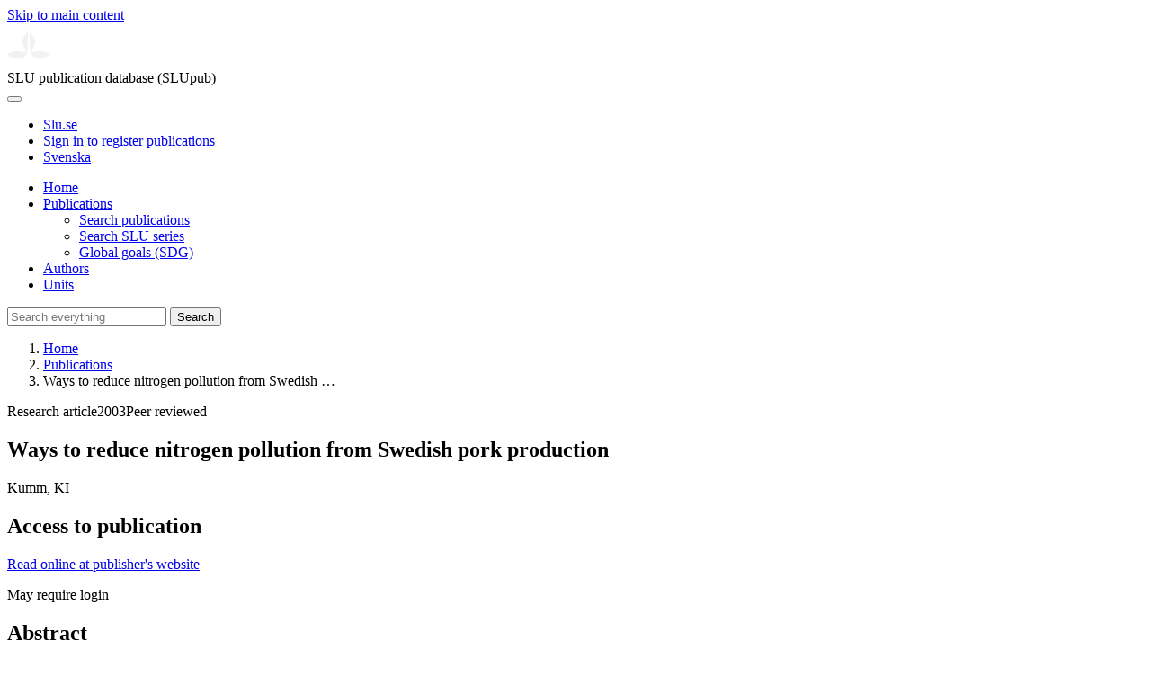

--- FILE ---
content_type: text/html; charset=UTF-8
request_url: https://publications.slu.se/?file=publ/show&id=56
body_size: 5254
content:

<!DOCTYPE html>
<html lang="en">
<head>
    <meta charset="utf-8">
    <meta name="viewport" content="width=device-width, initial-scale=1, shrink-to-fit=no">

    <title>
    Ways to reduce nitrogen pollution from Swedish pork production | SLU publication database (SLUpub)    </title>

    <meta name="description" content="The aim of this paper is to examine measures in Swedish pork production to improve N-use efficiency and to reduce N-pollution of water and air. The e">
    <link rel="icon" sizes="16x16" href="/favicon.ico">
    <link rel="icon" href="/icon.svg" type="image/svg+xml">
    <link rel="apple-touch-icon" href="/apple-touch-icon.png">

    <link href="/assets/brand/css/bootstrap.min.css" rel="stylesheet">
    <link href="/assets/brand/css/fonts/fonts.css?v=ed816c8a-1a76-5c17-b497-0bd5dfefcc64" rel="stylesheet">
    <link href="/assets/brand/css/fontawesome/css/regular.min.css?v=ed816c8a-1a76-5c17-b497-0bd5dfefcc64" rel="stylesheet">
    <link href="/assets/brand/css/fontawesome/css/solid.min.css?v=ed816c8a-1a76-5c17-b497-0bd5dfefcc64" rel="stylesheet">
    <link href="/assets/brand/css/fontawesome/css/fontawesome.min.css?v=ed816c8a-1a76-5c17-b497-0bd5dfefcc64" rel="stylesheet">
    <link href="/assets/brand/css/style.css?v=ed816c8a-1a76-5c17-b497-0bd5dfefcc64" rel="stylesheet">
    <link href="/assets/brand/css/show.css?v=ed816c8a-1a76-5c17-b497-0bd5dfefcc64" rel="stylesheet"><link href="/assets/brand/css/publ-show.css?v=ed816c8a-1a76-5c17-b497-0bd5dfefcc64" rel="stylesheet">
    
    <link rel="schema.DC" href="http://purl.org/dc/elements/1.1/">
<meta name="DC.title" content="Ways to reduce nitrogen pollution from Swedish pork production">
<meta name="DC.date" content="2003" >
<meta name="DC.type" content="Research article">
<meta name="DC.type" content="Peer-reviewed">
<meta name="DC.description.abstract" content="The aim of this paper is to examine measures in Swedish pork production to improve N-use efficiency and to reduce N-pollution of water and air. The entire chain of feed production, animal feed conversion and the use of animal manure is included, as well as the spatial allocation of pork production. A calculation model is developed using experimental data. It is simple and possible to use in practical environmental control. Using catch crops and halving N-input in feed grain production reduces N-leaching up to 25% per hectare. These measures have considerably less effect on leaching per kilo of produced animal growth and NH3-losses than on leaching per hectare. Reduced protein level in feed and Specific Pathogen Free pig production reduce both leaching and volatilisation, especially per kilo of animal growth. These animal-centred measures can also be profitable for many producers. Spreading all manure in spring and rapid incorporation is an effective way to reduce N-losses. However, as with catch crops and reduced fertilization, it is associated with considerable costs for the producers. A combination of best manure handling, catch crops and low protein feeding can reduce N-leaching and volatilisation up to 50%. Leaching from pig production on clay soil in Central Sweden is only one third of that on sandy soil in southwest Sweden. Spatial allocation of pork production also influences the environmental effects of N losses. These effects can be more negative in coastal zones with high N-deposition and low N-retention before the water reaches the sea, than in interior regions of Sweden with low original deposition. The results indicate that improved animal protein conversion, and especially suitable spatial allocation of pig production, are more cost-effective than additional measures in feed production and manure handling.">
<meta name="DC.identifier" content="10.1023/A:1024454909177">
<meta name="DC.identifier" content="https://res.slu.se/id/publ/56">
<meta name="DC.creator" content="Kumm, KI">
<meta name="citation_title" content="Ways to reduce nitrogen pollution from Swedish pork production">
<meta name="citation_publication_date" content="2003">
<meta name="citation_author" content="Kumm, KI">
<meta name="citation_journal_title" content="Nutrient cycling in agroecosystems">
<meta name="citation_volume" content="66">
<meta name="citation_issn" content="1385-1314">
<meta name="citation_issue" content="3">
<meta name="citation_abstract" content="The aim of this paper is to examine measures in Swedish pork production to improve N-use efficiency and to reduce N-pollution of water and air. The entire chain of feed production, animal feed conversion and the use of animal manure is included, as well as the spatial allocation of pork production. A calculation model is developed using experimental data. It is simple and possible to use in practical environmental control. Using catch crops and halving N-input in feed grain production reduces N-leaching up to 25% per hectare. These measures have considerably less effect on leaching per kilo of produced animal growth and NH3-losses than on leaching per hectare. Reduced protein level in feed and Specific Pathogen Free pig production reduce both leaching and volatilisation, especially per kilo of animal growth. These animal-centred measures can also be profitable for many producers. Spreading all manure in spring and rapid incorporation is an effective way to reduce N-losses. However, as with catch crops and reduced fertilization, it is associated with considerable costs for the producers. A combination of best manure handling, catch crops and low protein feeding can reduce N-leaching and volatilisation up to 50%. Leaching from pig production on clay soil in Central Sweden is only one third of that on sandy soil in southwest Sweden. Spatial allocation of pork production also influences the environmental effects of N losses. These effects can be more negative in coastal zones with high N-deposition and low N-retention before the water reaches the sea, than in interior regions of Sweden with low original deposition. The results indicate that improved animal protein conversion, and especially suitable spatial allocation of pig production, are more cost-effective than additional measures in feed production and manure handling.">
<meta name="citation_doi" content="10.1023/A:1024454909177">
<meta name="citation_public_url" content="https://res.slu.se/id/publ/56">
<meta name="eprints.title" content="Ways to reduce nitrogen pollution from Swedish pork production">
<meta name="eprints.date" content="2003">
<meta name="eprints.journal_title" content="Nutrient cycling in agroecosystems">
<meta name="eprints.journal_issn" content="1385-1314">
<meta name="eprints.volume" content="66">
<meta name="eprints.issue" content="3">
<meta name="eprints.type" content="Research article">
<meta name="eprints.type" content="Peer-reviewed">
<meta name="eprints.abstract" content="The aim of this paper is to examine measures in Swedish pork production to improve N-use efficiency and to reduce N-pollution of water and air. The entire chain of feed production, animal feed conversion and the use of animal manure is included, as well as the spatial allocation of pork production. A calculation model is developed using experimental data. It is simple and possible to use in practical environmental control. Using catch crops and halving N-input in feed grain production reduces N-leaching up to 25% per hectare. These measures have considerably less effect on leaching per kilo of produced animal growth and NH3-losses than on leaching per hectare. Reduced protein level in feed and Specific Pathogen Free pig production reduce both leaching and volatilisation, especially per kilo of animal growth. These animal-centred measures can also be profitable for many producers. Spreading all manure in spring and rapid incorporation is an effective way to reduce N-losses. However, as with catch crops and reduced fertilization, it is associated with considerable costs for the producers. A combination of best manure handling, catch crops and low protein feeding can reduce N-leaching and volatilisation up to 50%. Leaching from pig production on clay soil in Central Sweden is only one third of that on sandy soil in southwest Sweden. Spatial allocation of pork production also influences the environmental effects of N losses. These effects can be more negative in coastal zones with high N-deposition and low N-retention before the water reaches the sea, than in interior regions of Sweden with low original deposition. The results indicate that improved animal protein conversion, and especially suitable spatial allocation of pig production, are more cost-effective than additional measures in feed production and manure handling.">
<meta name="eprints.doi" content="10.1023/A:1024454909177">
<meta name="eprints.identifier" content="https://res.slu.se/id/publ/56">
<meta name="eprints.creators_name" content="Kumm, KI">
<link rel="canonical" href="https://publications.slu.se/?file=publ/show&id=56">
<meta property="og:title" content="Ways to reduce nitrogen pollution from Swedish pork production">
<meta property="og:type" content="article">
<meta property="og:url" content="https://publications.slu.se/?file=publ/show&id=56">
<meta property="og:image" content="https://publications.slu.se/apple-touch-icon.png">
<meta property="og:site_name" content="SLU publication database (SLUpub)">
</head>
<body>
    <a class="skip-to-main-link" href="#main">Skip to main content</a>

    <header>
    <div class="container-fluid p-0">
        <div class="row g-0">
            <div class="col-12 col-lg-10 offset-lg-2 col-xxl-9 offset-xxl-3 d-flex">
                <div class="logotype">
                    <svg id="sluMainLogo" xmlns="http://www.w3.org/2000/svg" viewBox="-0 -152 848.43 848.44" width="48" aria-labelledby="sluMainLogoTitle" role="img">
  <title id="sluMainLogoTitle">Swedish University of Agricultural Sciences</title>
  <style>
    #sluMainLogo path { fill: #f2f2f0 }
  </style>
  <g>
    <path d="M867.56,474.7c-58.43,38.71-114,84.5-198.51,84.5-97.68,0-179.9-45.22-195.65-143.29-11.46-71.49-12.89-261.41-12.89-325.85V15.78h1.43c38.67,80.27,107.42,128,107.42,210.78,0,41-13.46,67.55-33.8,106.55-10.6,20.35-26.36,46.35-26.36,70.37,0,14.13,6.59,27.69,30.94,27.69,47.84,0,74.77-24.86,136.93-24.86,71,0,121.75,25.71,190.49,66.69v1.7Z" transform="translate(-19.13 -15.78)" />
    <path d="M19.13,473c68.75-41,119.45-66.69,190.5-66.69,62.16,0,89.08,24.86,136.92,24.86,24.35,0,30.94-13.56,30.94-27.69,0-24-15.75-50-26.35-70.37-20.34-39-33.8-65.57-33.8-106.55,0-82.8,68.75-130.51,107.42-210.78h1.43V89.5c0,65-1.43,254.92-12.89,326.41C397.54,514,315.33,559.2,217.65,559.2c-84.51,0-140.08-45.79-198.52-84.5V473Z" transform="translate(-19.13 -15.78)" />
  </g>
</svg>
                </div>
                <span class="align-self-end global-heading">SLU publication database (SLUpub)</span>
            </div>
        </div>
    </div>

    <!-- Matomo Cloud -->
    <script>
        var _paq = window._paq = window._paq || [];
        /* tracker methods like "setCustomDimension" should be called before "trackPageView" */
        _paq.push(['trackPageView']);
        _paq.push(['enableLinkTracking']);
        (function() {
            var u="https://slu.matomo.cloud/";
            _paq.push(['setTrackerUrl', u+'matomo.php']);
            _paq.push(['setSiteId', '3']);
            var d=document, g=d.createElement('script'), s=d.getElementsByTagName('script')[0];
            g.async=true; g.src='//cdn.matomo.cloud/slu.matomo.cloud/matomo.js'; s.parentNode.insertBefore(g,s);
        })();
    </script>
    <!-- End Matomo Code -->
</header>

<div class="container-fluid p-0">
    <div class="navigation" id="navContainer">
        <div class="row g-0">
            <div class="col-12 col-lg-10 offset-lg-2 col-xxl-9 offset-xxl-3">
                <nav class="navbar navbar-right navbar-expand-md" aria-label="Main">
                    <div class="container-fluid">
                        <button class="navbar-toggler ms-auto" id="navToggler" type="button" data-bs-toggle="collapse" data-bs-target="#navContent" aria-controls="navContent" aria-expanded="false" aria-label="Toggle navigation">
                            <span class="fa-solid fa-bars" aria-hidden="true"></span>
                        </button>
                        <div class="navbar-collapse navigation-items" id="navContent">
                            <div class="external-links">
                                <ul>
                                    <li>
                                        <a href="https://www.slu.se/">Slu.se</a>
                                    </li>
                                    <li>
                                        <a href="https://slupub.slu.se/">Sign in to register publications</a>
                                    </li>
                                    <li class="text-nowrap"><a href="/?file=publ%2Fshow&id=56&lang=se"><span class="fa-solid fa-globe me-2 me-md-1" aria-hidden="true"></span>Svenska</a></li>                                </ul>
                            </div>
                            <ul class="navbar-nav">
                                <li class="nav-item">
                                    <a class="nav-link " href="/?file=search/main&lang=en" tabindex="0">Home</a>
                                </li>
                                <li class="nav-item dropdown">
                                    <a class="nav-link dropdown-toggle active" href="/?file=publ/search&lang=en" id="navbarDropdownMenuLink" role="button" tabindex="0" data-bs-toggle="dropdown" aria-expanded="false">
                                        Publications                                    </a>
                                    <ul class="dropdown-menu m-0 pt-0" aria-labelledby="navbarDropdownMenuLink">
                                        <li><a class="dropdown-item ps-3 active" href="/?file=publ/search&lang=en">Search publications</a></li>
                                        <li><a class="dropdown-item ps-3 " href="/?file=jour/search&lang=en">Search SLU series</a></li>
                                        <li><a class="dropdown-item ps-3 " href="/?file=sdg/search&lang=en">Global goals (SDG)</a></li>
                                    </ul>
                                </li>
                                <li class="nav-item">
                                    <a class="nav-link " href="/?file=pers/search&lang=en" tabindex="0">Authors</a>
                                </li>
                                <li class="nav-item">
                                    <a class="nav-link " href="/?file=orga/search&lang=en" tabindex="0">Units</a>
                                </li>
                            </ul>
                                                            <form class="d-flex">
                                    <input type="hidden" name="file" value="search/main">
                                    <input type="hidden" name="lang" value="en">
                                    <input class="flex-fill form-input" id="navbar_input_q" name="q" placeholder="Search everything" type="search" aria-labelledby="search-button">
                                    <button class="search-button" id="search-button" type="submit">
                                        <span class="sr-only">Search</span>
                                        <span class="fa-solid fa-magnifying-glass" aria-hidden="true"></span>
                                    </button>
                                </form>
                                                    </div>
                    </div>
                </nav>
            </div>
        </div>
    </div>
    <nav class="breadcrumbs d-none d-md-block py-md-1" aria-label="Breadcrumb">
        <div class="row g-0">
            <div class="col-12 col-lg-10 offset-lg-2 col-xxl-9 offset-xxl-3">
                                    <ol class="m-0">
                        <li><a href="/?file=search/main&lang=en">Home</a></li>
                                                    <li><a href="/?file=publ/search&lang=en">Publications</a></li>
                            <li><span aria-current="page">Ways to reduce nitrogen pollution from Swedish &hellip;</span></li>
                                            </ol>
                            </div>
        </div>
    </nav>
</div>

    <main id="main">
        <section class="search-hit px-3" aria-labelledby="landingPageHeading">
    <div class="container-fluid p-0">
        <div class="row align-items-start g-3 mt-0">
            <div class="col-12 col-lg-8 offset-lg-2 col-xxl-6 offset-xxl-3 mt-0">
                <div class="row g-0 mt-0">
                    <div class="banner panel search-hit-card col p-3 p-md-4">
                        <p class="subheading mb-1">
                            <span>Research article</span><span class="vr"></span><span>2003</span><span class="vr"></span><span>Peer reviewed</span>                        </p>
                        <h1 class="mb-2" id="landingPageHeading">Ways to reduce nitrogen pollution from Swedish pork production</h1>
                        <p class="primary">
                            Kumm, KI                        </p>
                    </div>
                </div>
                                    <div class="row mt-3 d-xxl-none">
                        <div class="col">
                            <aside class="panel p-3"><div class="d-flex flex-row flex-xxl-column-reverse gap-3 gap-xxl-2 align-items-center align-items-xxl-start"><h2 class="discreet m-0">Access to publication</h2></div><div class="d-flex flex-row flex-xxl-column flex-wrap gap-3 mt-2"><div class="note py-1"><p><a href="https://doi.org/10.1023/A:1024454909177">Read online at publisher's website</a></p><p>May require login</p></div></div></aside>                        </div>
                    </div>
                                <div class="row">
                    <div class="col text-column">
                                                    <h2 class="discreet">Abstract</h2>
                            <p>The aim of this paper is to examine measures in Swedish pork production to improve N-use efficiency and to reduce N-pollution of water and air. The entire chain of feed production, animal feed conversion and the use of animal manure is included, as well as the spatial allocation of pork production. A calculation model is developed using experimental data. It is simple and possible to use in practical environmental control. Using catch crops and halving N-input in feed grain production reduces N-leaching up to 25% per hectare. These measures have considerably less effect on leaching per kilo of produced animal growth and NH3-losses than on leaching per hectare. Reduced protein level in feed and Specific Pathogen Free pig production reduce both leaching and volatilisation, especially per kilo of animal growth. These animal-centred measures can also be profitable for many producers. Spreading all manure in spring and rapid incorporation is an effective way to reduce N-losses. However, as with catch crops and reduced fertilization, it is associated with considerable costs for the producers. A combination of best manure handling, catch crops and low protein feeding can reduce N-leaching and volatilisation up to 50%. Leaching from pig production on clay soil in Central Sweden is only one third of that on sandy soil in southwest Sweden. Spatial allocation of pork production also influences the environmental effects of N losses. These effects can be more negative in coastal zones with high N-deposition and low N-retention before the water reaches the sea, than in interior regions of Sweden with low original deposition. The results indicate that improved animal protein conversion, and especially suitable spatial allocation of pig production, are more cost-effective than additional measures in feed production and manure handling.</p>
                                                    <h2 class="discreet">Keywords</h2>
                            <p>
                                ammonia; environment; leaching; manure; nitrogen; pork production; protein                            </p>
                        
                                                    <h2 class="discreet">Published in</h2>
                            <p>
                                <span class="fw-bold">Nutrient cycling in agroecosystems</span><br>2003, volume: 66, number: 3, pages: 285-293<br>Publisher: KLUWER ACADEMIC PUBL<br>                            </p>
                        
                        
                        <h2 class="discreet">SLU Authors</h2><ul class="p-0"><li class="d-block"><article class="mb-3"><h3><a href="/?file=pers/show&sort=PY%20desc,slu_last_update%20desc&cid=233559&lang=en">Kumm, Karl-Ivar</a></h3><ul class="fa-ul ms-4"><li class="affl"><span class="fa-li"><i class="fa-regular fa-caret-right"></i></span><a href="/?file=orga/show&cid=259094030&lang=en">Department of Economics</a>, Swedish University of Agricultural Sciences<br></li></ul></article></li></ul>
                        
                        
                                                    <h2 class="discreet">UKÄ Subject classification</h2>
                            <p>
                                Veterinary Science<br>Agricultural Science<br>Animal and Dairy Science<br>                            </p>
                        
                        
                                                    <h2 class="discreet">Publication identifier</h2>
                            <ul class="list-unstyled">
                                <li>DOI: https://doi.org/10.1023/A:1024454909177</li>                                                                                            </ul>
                        
                                                    <h2 class="discreet">Permanent link to this page (URI)</h2>
                            <p>https://res.slu.se/id/publ/56</p>
                                            </div>
                </div>
            </div>
                            <div class="col-12 col-lg-8 offset-lg-2 col-xxl-3 offset-xxl-0 d-flex mt-2 mt-xxl-0 mb-4 d-none d-xxl-flex">
                    <aside class="panel p-3"><div class="d-flex flex-row flex-xxl-column-reverse gap-3 gap-xxl-2 align-items-center align-items-xxl-start"><h2 class="discreet m-0">Access to publication</h2></div><div class="d-flex flex-row flex-xxl-column flex-wrap gap-3 mt-2"><div class="note py-1"><p><a href="https://doi.org/10.1023/A:1024454909177">Read online at publisher's website</a></p><p>May require login</p></div></div></aside>                </div>
                    </div>
    </div>
</section>

    </main>

    <footer class="px-3">
    <div class="container-fluid p-0">
        <div class="row g-0">
            <div class="col-12 col-lg-4 offset-lg-2 col-xxl-3 offset-xxl-3">
                <h2>Feedback and Support</h2>
                <ul class="list-unstyled">
                    <li>
                        <a class="dark-bg" href="mailto:library@slu.se">Email: library@slu.se</a>
                    </li>
                    <li>
                        <a class="dark-bg" href="https://www.slu.se/en/library/publish/register-and-publish-in-slus-publication-database/">Guide for registering and publishing</a>
                    </li>
                </ul>
            </div>
            <div class="col-12 col-lg-4 col-xxl-3">
                <h2>SLU publication database search</h2>
                <ul class="list-unstyled">
                    <li>
                        <a class="dark-bg" href="https://www.slu.se/en/library/contact/processing-of-personal-data/">Privacy</a>
                    </li>
                    <li>
                        <a class="dark-bg" href="https://www.slu.se/en/library/contact/accessibility-statement/">Accessibility</a>
                    </li>
                    <li>
                        <a class="dark-bg" href="/?file=misc/about&lang=en">About SLU publication database search</a>
                    </li>
                </ul>
            </div>
        </div>
    </div>

    <!-- Git Info -->
    
</footer>

    <script src="/assets/brand/js/bootstrap.bundle.min.js"></script>     <script src="/assets/brand/js/group-digits.js?v=ed816c8a-1a76-5c17-b497-0bd5dfefcc64"></script>
    <script>
        const navToggler = document.getElementById('navToggler');
        navToggler.classList.add('collapsed');
        navToggler.addEventListener('click', function () {
            document.getElementById('navContainer').classList.toggle('expanded');
        });
        document.getElementById('navContent').classList.add('collapse');
        Array.from(document.getElementsByClassName('js-group-digits')).forEach(e => groupDigits(e));
        var popoverTriggerList = [].slice.call(document.querySelectorAll('[data-bs-toggle="popover"]'));
        var popoverList = popoverTriggerList.map(function (popoverTriggerEl) {
            return new bootstrap.Popover(popoverTriggerEl);
        });
    </script>
</body>
</html>
